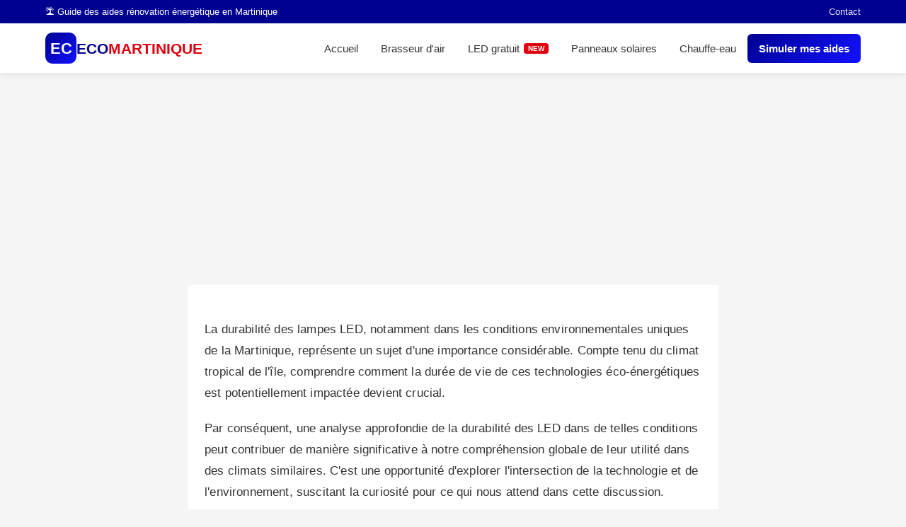

--- FILE ---
content_type: text/html; charset=UTF-8
request_url: https://ecomartinique.com/durabilit-des-led-en-martinique/
body_size: 11322
content:
    <!doctype html>
    <html lang="fr-FR">

    <head>
        <meta charset="UTF-8">
        <meta name="viewport" content="width=device-width, initial-scale=1">
                    <link rel='stylesheet' href='https://ecomartinique.com/wp-content/plugins/oxygen/plugin/themeless/normalize.min.css'>                <title>Durabilit&#233; des LED en Martinique &#8211; Ecomartinique</title>
<meta name='robots' content='max-image-preview:large' />
<link rel="alternate" type="application/rss+xml" title="Ecomartinique &raquo; Durabilit&#233; des LED en Martinique Flux des commentaires" href="https://ecomartinique.com/durabilit-des-led-en-martinique/feed/" />
<link rel="alternate" title="oEmbed (JSON)" type="application/json+oembed" href="https://ecomartinique.com/wp-json/oembed/1.0/embed?url=https%3A%2F%2Fecomartinique.com%2Fdurabilit-des-led-en-martinique%2F" />
<link rel="alternate" title="oEmbed (XML)" type="text/xml+oembed" href="https://ecomartinique.com/wp-json/oembed/1.0/embed?url=https%3A%2F%2Fecomartinique.com%2Fdurabilit-des-led-en-martinique%2F&#038;format=xml" />
<script id="ezoic-wp-plugin-cmp" src="https://cmp.gatekeeperconsent.com/min.js" data-cfasync="false" data-no-optimize="1" data-no-defer="1"></script>
<script id="ezoic-wp-plugin-gatekeeper" src="https://the.gatekeeperconsent.com/cmp.min.js" data-cfasync="false" data-no-optimize="1" data-no-defer="1"></script>
<style id='wp-img-auto-sizes-contain-inline-css' type='text/css'>
img:is([sizes=auto i],[sizes^="auto," i]){contain-intrinsic-size:3000px 1500px}
/*# sourceURL=wp-img-auto-sizes-contain-inline-css */
</style>

<style id='wp-emoji-styles-inline-css' type='text/css'>

	img.wp-smiley, img.emoji {
		display: inline !important;
		border: none !important;
		box-shadow: none !important;
		height: 1em !important;
		width: 1em !important;
		margin: 0 0.07em !important;
		vertical-align: -0.1em !important;
		background: none !important;
		padding: 0 !important;
	}
/*# sourceURL=wp-emoji-styles-inline-css */
</style>
<link rel='stylesheet' id='wp-block-library-css' href='https://ecomartinique.com/wp-includes/css/dist/block-library/style.min.css?ver=6.9' type='text/css' media='all' />
<style id='classic-theme-styles-inline-css' type='text/css'>
/*! This file is auto-generated */
.wp-block-button__link{color:#fff;background-color:#32373c;border-radius:9999px;box-shadow:none;text-decoration:none;padding:calc(.667em + 2px) calc(1.333em + 2px);font-size:1.125em}.wp-block-file__button{background:#32373c;color:#fff;text-decoration:none}
/*# sourceURL=/wp-includes/css/classic-themes.min.css */
</style>
<link rel="https://api.w.org/" href="https://ecomartinique.com/wp-json/" /><link rel="alternate" title="JSON" type="application/json" href="https://ecomartinique.com/wp-json/wp/v2/posts/56" /><link rel="canonical" href="https://ecomartinique.com/durabilit-des-led-en-martinique/" />
<script id="ezoic-wp-plugin-js" async src="//www.ezojs.com/ezoic/sa.min.js" data-no-optimize="1" data-no-defer="1"></script>
<script data-ezoic="1" data-no-optimize="1" data-no-defer="1">window.ezstandalone = window.ezstandalone || {};ezstandalone.cmd = ezstandalone.cmd || [];</script>
<link rel="icon" href="https://ecomartinique.com/wp-content/uploads/2024/02/ecomartinique-favicon-150x150.png" sizes="32x32" />
<link rel="icon" href="https://ecomartinique.com/wp-content/uploads/2024/02/ecomartinique-favicon-300x300.png" sizes="192x192" />
<link rel="apple-touch-icon" href="https://ecomartinique.com/wp-content/uploads/2024/02/ecomartinique-favicon-300x300.png" />
<meta name="msapplication-TileImage" content="https://ecomartinique.com/wp-content/uploads/2024/02/ecomartinique-favicon-300x300.png" />
<!-- [HEADER ASSETS] -->




<link rel="stylesheet" href="https://ecomartinique.com/wp-content/uploads/oxygen/css/post-5238-defaults.css?v=a086dce35dd1705860dff3b8448c5e40" />

<link rel="stylesheet" href="https://ecomartinique.com/wp-content/uploads/oxygen/css/post-5223-defaults.css?v=6d04f95f3c73cbca502d3439d18a9e4e" />

<link rel="stylesheet" href="https://ecomartinique.com/wp-content/uploads/oxygen/css/post-5226-defaults.css?v=6d04f95f3c73cbca502d3439d18a9e4e" />





<link rel="stylesheet" href="https://ecomartinique.com/wp-content/uploads/oxygen/css/oxy-selectors.css?v=d41d8cd98f00b204e9800998ecf8427e" />

<link rel="stylesheet" href="https://ecomartinique.com/wp-content/uploads/oxygen/css/selectors.css?v=d41d8cd98f00b204e9800998ecf8427e" />

<link rel="stylesheet" href="https://ecomartinique.com/wp-content/uploads/oxygen/css/variables.css?v=d41d8cd98f00b204e9800998ecf8427e" />



<link rel="stylesheet" href="https://ecomartinique.com/wp-content/uploads/oxygen/css/post-5238.css?v=bf6533ca67da1a69f6ad43967d3569d3" />

<link rel="stylesheet" href="https://ecomartinique.com/wp-content/uploads/oxygen/css/post-5223.css?v=77a814562fa03a5894788bf780d0e16f" />

<link rel="stylesheet" href="https://ecomartinique.com/wp-content/uploads/oxygen/css/post-5226.css?v=59ae6e93b4b4f5d02f1d7f74f299ed7d" />
<!-- [/EOF HEADER ASSETS] -->    </head>
    
    <body class="wp-singular post-template-default single single-post postid-56 single-format-standard wp-theme-oxygen-zero oxygen">
            <div class="oxy-html-code-5223-101 oxy-html-code">
<script async src="https://pagead2.googlesyndication.com/pagead/js/adsbygoogle.js?client=ca-pub-2030725057247650"
     crossorigin="anonymous"></script>
</div><div class="oxy-html-code-5223-102 oxy-html-code">
<!-- ECOMARTINIQUE HEADER V2 - Nouvelle architecture avec LED -->
<style>
.eco-header * { margin: 0; padding: 0; box-sizing: border-box; }
.eco-header { font-family: -apple-system, BlinkMacSystemFont, 'Segoe UI', Roboto, sans-serif; }

/* Top bar */
.eco-header-top { background: #000091; color: #fff; font-size: 0.8rem; padding: 8px 0; }
.eco-header-top-inner { max-width: 1200px; margin: 0 auto; padding: 0 24px; display: flex; justify-content: space-between; align-items: center; }
.eco-header-top a { color: #fff; text-decoration: none; opacity: 0.9; }
.eco-header-top a:hover { opacity: 1; text-decoration: underline; }

/* Main header */
.eco-header-main { background: #fff; box-shadow: 0 2px 10px rgba(0,0,0,0.08); position: sticky; top: 0; z-index: 1000; }
.eco-header-main-inner { max-width: 1200px; margin: 0 auto; padding: 0 24px; display: flex; justify-content: space-between; align-items: center; height: 70px; }

/* Logo */
.eco-logo { display: flex; align-items: center; gap: 12px; text-decoration: none; }
.eco-logo-icon { width: 44px; height: 44px; background: linear-gradient(135deg, #000091 0%, #1212ff 100%); border-radius: 10px; display: flex; align-items: center; justify-content: center; color: #fff; font-size: 1.4rem; font-weight: 800; }
.eco-logo-text { font-size: 1.3rem; font-weight: 800; color: #000091; }
.eco-logo-text span { color: #e1000f; }

/* Navigation */
.eco-nav { display: flex; align-items: center; gap: 8px; }
.eco-nav a { color: #333; text-decoration: none; font-size: 0.95rem; font-weight: 500; padding: 10px 16px; border-radius: 6px; transition: all 0.2s; white-space: nowrap; }
.eco-nav a:hover { background: #f0f0f0; color: #000091; }
.eco-nav a.active { background: #e3f2fd; color: #000091; }
.eco-nav-cta { background: linear-gradient(135deg, #000091 0%, #1212ff 100%) !important; color: #fff !important; font-weight: 600 !important; }
.eco-nav-cta:hover { opacity: 0.9 !important; background: linear-gradient(135deg, #000091 0%, #1212ff 100%) !important; }

/* Badge nouveau */
.eco-badge-new { background: #e1000f; color: #fff; font-size: 0.65rem; font-weight: 700; padding: 2px 6px; border-radius: 4px; margin-left: 6px; vertical-align: middle; }

/* Mobile menu button */
.eco-menu-toggle { display: none; background: none; border: none; cursor: pointer; padding: 8px; }
.eco-menu-toggle svg { width: 28px; height: 28px; color: #333; }

/* Mobile menu */
.eco-mobile-menu { display: none; background: #fff; border-top: 1px solid #eee; padding: 16px 24px; }
.eco-mobile-menu.active { display: block; }
.eco-mobile-menu a { display: block; color: #333; text-decoration: none; font-size: 1rem; font-weight: 500; padding: 14px 0; border-bottom: 1px solid #f0f0f0; }
.eco-mobile-menu a:last-child { border-bottom: none; }
.eco-mobile-menu a:hover { color: #000091; }
.eco-mobile-menu .eco-nav-cta { display: block; text-align: center; margin-top: 16px; padding: 14px; border-radius: 8px; border-bottom: none; color: #fff; }

/* Responsive */
@media (max-width: 1024px) {
    .eco-nav { display: none; }
    .eco-menu-toggle { display: block; }
    .eco-header-top { display: none; }
}
</style>

<header class="eco-header">
    <!-- Top bar -->
    <div class="eco-header-top">
        <div class="eco-header-top-inner">
            <span>🏝️ Guide des aides rénovation énergétique en Martinique</span>
            <a href="/contact/">Contact</a>
        </div>
    </div>
    
    <!-- Main header -->
    <div class="eco-header-main">
        <div class="eco-header-main-inner">
            <a href="/" class="eco-logo">
                <div class="eco-logo-icon">EC</div>
                <div class="eco-logo-text">ECO<span>MARTINIQUE</span></div>
            </a>
            
            <nav class="eco-nav">
                <a href="/">Accueil</a>
                <a href="/brasseur-air-gratuit-martinique/">Brasseur d'air</a>
                <a href="/led-gratuit-martinique/">LED gratuit<span class="eco-badge-new">NEW</span></a>
                <a href="/panneau-solaire-martinique/">Panneaux solaires</a>
                <a href="/chauffe-eau-solaire-martinique/">Chauffe-eau</a>
                <a href="/simulateur-aides-martinique/" class="eco-nav-cta">Simuler mes aides</a>
            </nav>
            
            <button class="eco-menu-toggle" onclick="document.querySelector('.eco-mobile-menu').classList.toggle('active')">
                <svg fill="none" viewBox="0 0 24 24" stroke="currentColor"><path stroke-linecap="round" stroke-linejoin="round" stroke-width="2" d="M4 6h16M4 12h16M4 18h16"/></svg>
            </button>
        </div>
        
        <!-- Mobile menu -->
        <div class="eco-mobile-menu">
            <a href="/">Accueil</a>
            <a href="/brasseur-air-gratuit-martinique/">Brasseur d'air gratuit</a>
            <a href="/led-gratuit-martinique/">LED gratuit 💡</a>
            <a href="/panneau-solaire-martinique/">Panneaux solaires</a>
            <a href="/chauffe-eau-solaire-martinique/">Chauffe-eau solaire</a>
            <a href="/aides-renovation-martinique/">Toutes les aides</a>
            <a href="/simulateur-aides-martinique/" class="eco-nav-cta">Simuler mes aides</a>
        </div>
    </div>
</header>
</div><main class="bde-themeless-template-content-area-5238-100 bde-themeless-template-content-area">
<p>La durabilit&#233; des lampes LED&#44; notamment dans les conditions environnementales uniques de la Martinique&#44; repr&#233;sente un sujet d&#39;une importance consid&#233;rable. Compte tenu du climat tropical de l&#39;&#238;le&#44; comprendre comment la dur&#233;e de vie de ces technologies &#233;co-&#233;nerg&#233;tiques est potentiellement impact&#233;e devient crucial.</p><!-- Ezoic - wp_under_page_title - under_page_title --><div id="ezoic-pub-ad-placeholder-701" data-inserter-version="2" data-placement-location="under_page_title"></div><script data-ezoic="1" data-no-optimize="1" data-no-defer="1">ezstandalone.cmd.push(function () { ezstandalone.showAds(701); });</script><!-- End Ezoic - wp_under_page_title - under_page_title -->
<p>Par cons&#233;quent&#44; une analyse approfondie de la durabilit&#233; des LED dans de telles conditions peut contribuer de mani&#232;re significative &#224; notre compr&#233;hension globale de leur utilit&#233; dans des climats similaires. C&#39;est une opportunit&#233; d&#39;explorer l&#39;intersection de la technologie et de l&#39;environnement&#44; suscitant la curiosit&#233; pour ce qui nous attend dans cette discussion.</p>
<h2>Compr&#233;hension de la technologie LED</h2>
<div class="zw-youtube" style="position: relative; width: 100%; height: 0; padding-bottom: 56.25%; margin-bottom:20px;"><iframe style="position: absolute; top: 0; left: 0; width: 100%; height: 100%;" src="https://www.youtube.com/embed/8cLdPbpNzmg" title="YouTube video player" frameborder="0" allow="accelerometer; autoplay; clipboard-write; encrypted-media; gyroscope; picture-in-picture; web-share" allowfullscreen></iframe></div>
<p>Pour comprendre la durabilit&#233; des lampes LED en Martinique&#44; il est essentiel de d&#39;abord comprendre la technologie sous-jacente des LED. Ce sont des dispositifs &#224; semi-conducteurs qui produisent de la lumi&#232;re visible lorsqu&#39;un courant &#233;lectrique les traverse.</p><!-- Ezoic - wp_under_first_paragraph - under_first_paragraph --><div id="ezoic-pub-ad-placeholder-709" data-inserter-version="2" data-placement-location="under_first_paragraph"></div><script data-ezoic="1" data-no-optimize="1" data-no-defer="1">ezstandalone.cmd.push(function () { ezstandalone.showAds(709); });</script><!-- End Ezoic - wp_under_first_paragraph - under_first_paragraph -->
<p>Les innovations technologiques ont grandement am&#233;lior&#233; l&#39;efficacit&#233; des LED&#44; am&#233;liorant ainsi leur dur&#233;e de vie. Cette technologie d&#39;&#233;clairage &#224; semi-conducteurs est essentielle pour les soci&#233;t&#233;s soucieuses de l&#39;&#233;nergie en raison de ses performances sup&#233;rieures et de son &#233;conomie &#224; long terme.</p>
<h2>Lumi&#232;res LED dans les climats tropicaux</h2>
<div class="zw-image" style="margin-bottom:20px;"><img fetchpriority="high" decoding="async" width="1006" height="575" src="https://ecomartinique.com/wp-content/uploads/2024/02/clairage_led_en_climat_tropical.jpg" alt="clairage led en climat tropical" style="aspect-ratio: 16/9;"></div>
<p>Examiner la performance des lampes LED dans les climats tropicaux&#44; tels que la Martinique&#44; offre des informations pr&#233;cieuses sur leur durabilit&#233; dans des conditions environnementales difficiles. Malgr&#233; les d&#233;fis d&#39;installation des LED&#44; ces lampes font preuve d&#39;une r&#233;silience remarquable.</p><!-- Ezoic - wp_under_second_paragraph - under_second_paragraph --><div id="ezoic-pub-ad-placeholder-710" data-inserter-version="2" data-placement-location="under_second_paragraph"></div><script data-ezoic="1" data-no-optimize="1" data-no-defer="1">ezstandalone.cmd.push(function () { ezstandalone.showAds(710); });</script><!-- End Ezoic - wp_under_second_paragraph - under_second_paragraph -->
<p>Les avantages des LED tropicales comprennent une haute efficacit&#233; &#233;nerg&#233;tique&#44; de faibles &#233;missions de chaleur et une dur&#233;e de vie plus longue&#44; ce qui en fait une solution d&#39;&#233;clairage fiable et durable&#44; m&#234;me dans des conditions climatiques exigeantes.</p>
<h2>Les conditions environnementales uniques de la Martinique</h2>
<div class="zw-youtube" style="position: relative; width: 100%; height: 0; padding-bottom: 56.25%; margin-bottom:20px;"><iframe style="position: absolute; top: 0; left: 0; width: 100%; height: 100%;" src="https://www.youtube.com/embed/VKr4PecjkEw" title="YouTube video player" frameborder="0" allow="accelerometer; autoplay; clipboard-write; encrypted-media; gyroscope; picture-in-picture; web-share" allowfullscreen></iframe></div>
<p>&#201;tant donn&#233; son climat tropical&#44; la Martinique pr&#233;sente des conditions environnementales uniques qui impactent les performances et la durabilit&#233; des lumi&#232;res LED. Avec sa riche biodiversit&#233; insulaire&#44; l&#39;adaptation au climat est significative pour la technologie LED.</p><!-- Ezoic - wp_mid_content - mid_content --><div id="ezoic-pub-ad-placeholder-711" data-inserter-version="2" data-placement-location="mid_content"></div><script data-ezoic="1" data-no-optimize="1" data-no-defer="1">ezstandalone.cmd.push(function () { ezstandalone.showAds(711); });</script><!-- End Ezoic - wp_mid_content - mid_content -->
<table>
<thead>
<tr>
<th style="text-align: center"></th>
<th style="text-align: center"></th>
<th style="text-align: center"></th>
</tr>
</thead>
<tbody>
<tr>
<td style="text-align: center">&#8211;</td>
<td style="text-align: center">&#8211;</td>
<td style="text-align: center">&#8211;</td>
</tr>
<tr>
<td style="text-align: center"><strong>Adaptation au climat</strong></td>
<td style="text-align: center">Haute chaleur</td>
<td style="text-align: center">Haute humidit&#233;</td>
</tr>
<tr>
<td style="text-align: center"><strong>Biodiversit&#233; insulaire</strong></td>
<td style="text-align: center">Flore riche</td>
<td style="text-align: center">Faune unique</td>
</tr>
<tr>
<td style="text-align: center"><strong>Performance des LED</strong></td>
<td style="text-align: center">Impact de la chaleur</td>
<td style="text-align: center">Impact de l&#39;humidit&#233;</td>
</tr>
</tbody>
</table>
<p>Ces facteurs fa&#231;onnent l&#39;approche critique envers la durabilit&#233; des LED dans l&#39;environnement distinctif de la Martinique.</p>
<h2>L&#39;impact sur la dur&#233;e de vie des LED</h2>
<div class="zw-image" style="margin-bottom:20px;"><img decoding="async" width="1006" height="575" src="https://ecomartinique.com/wp-content/uploads/2024/02/dur_e_de_vie_led.jpg" alt="dur e de vie led" style="aspect-ratio: 16/9;"></div>
<p>Influenc&#233;e par les conditions environnementales uniques de la Martinique&#44; la dur&#233;e de vie des lampes LED peut diminuer significativement en raison de facteurs tels que la chaleur et l&#39;humidit&#233; &#233;lev&#233;es.</p>
<p>Le recyclage des LED est imp&#233;ratif pour pr&#233;server un environnement durable.</p><!-- Ezoic - wp_long_content - long_content --><div id="ezoic-pub-ad-placeholder-712" data-inserter-version="2" data-placement-location="long_content"></div><script data-ezoic="1" data-no-optimize="1" data-no-defer="1">ezstandalone.cmd.push(function () { ezstandalone.showAds(712); });</script><!-- End Ezoic - wp_long_content - long_content -->
<p>L&#39;efficacit&#233; &#233;nerg&#233;tique diminue avec une dur&#233;e de vie r&#233;duite.</p>
<p>Un entretien r&#233;gulier et une protection peuvent contribuer &#224; prolonger la durabilit&#233; des LED.</p>
<p>Des avanc&#233;es technologiques sont en cours pour am&#233;liorer la dur&#233;e de vie des LED dans des climats difficiles.</p>
<h2>LEDs et les mod&#232;les m&#233;t&#233;orologiques de la Martinique</h2>
<div class="zw-image" style="margin-bottom:20px;"><img decoding="async" width="1006" height="575" src="https://ecomartinique.com/wp-content/uploads/2024/02/clairage_led_en_martinique-2.jpg" alt="clairage led en martinique" style="aspect-ratio: 16/9;"></div>
<p>Malgr&#233; la nature &#233;conome en &#233;nergie des LED&#44; le climat tropical de la Martinique&#44; caract&#233;ris&#233; par une chaleur intense et une forte humidit&#233;&#44; pr&#233;sente un d&#233;fi important pour leur durabilit&#233; et leurs performances.</p><!-- Ezoic - wp_longer_content - longer_content --><div id="ezoic-pub-ad-placeholder-713" data-inserter-version="2" data-placement-location="longer_content"></div><script data-ezoic="1" data-no-optimize="1" data-no-defer="1">ezstandalone.cmd.push(function () { ezstandalone.showAds(713); });</script><!-- End Ezoic - wp_longer_content - longer_content -->
<p>La r&#233;sistance aux intemp&#233;ries des LED est test&#233;e par les niveaux d&#39;ensoleillement de la Martinique&#44; qui peuvent entra&#238;ner une surchauffe et affecter l&#39;indice de rendu des couleurs de la lumi&#232;re.</p>
<p>Cela n&#233;cessite l&#39;utilisation de LED con&#231;ues pour les environnements &#224; haute temp&#233;rature pour garantir long&#233;vit&#233; et performances optimales.</p>
<h2>LED &#58; Un choix populaire en Martinique</h2>
<div class="zw-image" style="margin-bottom:20px;"><img loading="lazy" decoding="async" width="1006" height="575" src="https://ecomartinique.com/wp-content/uploads/2024/02/clairage_pr_f_r_en_martinique.jpg" alt="clairage pr f r en martinique" style="aspect-ratio: 16/9;"></div>
<p>M&#234;me avec les d&#233;fis pos&#233;s par le climat tropical&#44; les lumi&#232;res LED sont devenues de plus en plus pr&#233;sentes en Martinique en raison de leur efficacit&#233; &#233;nerg&#233;tique et de leur adaptabilit&#233;.</p><!-- Ezoic - wp_longest_content - longest_content --><div id="ezoic-pub-ad-placeholder-714" data-inserter-version="2" data-placement-location="longest_content"></div><script data-ezoic="1" data-no-optimize="1" data-no-defer="1">ezstandalone.cmd.push(function () { ezstandalone.showAds(714); });</script><!-- End Ezoic - wp_longest_content - longest_content -->
<ul>
<li>L&#39;esth&#233;tique des LED se marie parfaitement avec l&#39;architecture moderne.</li>
<li>L&#39;utilisation efficace de l&#39;&#233;nergie r&#233;duit les co&#251;ts d&#39;&#233;lectricit&#233;.</li>
<li>Les LED r&#233;sistent &#224; l&#39;humidit&#233; &#233;lev&#233;e de la Martinique.</li>
<li>La large gamme de couleurs des LED rehausse les festivit&#233;s culturelles.</li>
</ul>
<p>Cette combinaison de facteurs favorise un sentiment d&#39;appartenance parmi les habitants de la Martinique&#44; qui appr&#233;cient la sup&#233;riorit&#233; technique et l&#39;attrait esth&#233;tique des LED.</p>
<h2>Questions fr&#233;quemment pos&#233;es</h2>
<h3>Quelles marques sp&#233;cifiques de LED sont le plus fr&#233;quemment utilis&#233;es en Martinique &#63;</h3>
<p>Sur le march&#233; des LED en Martinique&#44; des marques telles que Philips&#44; Osram et Toshiba sont fr&#233;quemment utilis&#233;es en raison de leurs avanc&#233;es technologiques en mati&#232;re de LED&#44; offrant des solutions d&#39;&#233;clairage efficaces et durables &#224; la communaut&#233; soucieuse de l&#39;environnement.</p><!-- Ezoic - wp_incontent_5 - incontent_5 --><div id="ezoic-pub-ad-placeholder-715" data-inserter-version="2" data-placement-location="incontent_5"></div><script data-ezoic="1" data-no-optimize="1" data-no-defer="1">ezstandalone.cmd.push(function () { ezstandalone.showAds(715); });</script><!-- End Ezoic - wp_incontent_5 - incontent_5 -->
<h3>Comment l&#39;utilisation de l&#39;&#233;clairage LED a-t-elle contribu&#233; aux efforts de conservation de l&#39;&#233;nergie en Martinique &#63;</h3>
<p>L&#39;&#233;clairage LED en Martinique a grandement aid&#233; les efforts de conservation de l&#39;&#233;nergie en r&#233;duisant la consommation d&#39;&#233;lectricit&#233;. Les r&#233;glementations et la sensibilisation aux impacts de la sant&#233; des LED garantissent une utilisation s&#251;re et efficace&#44; favorisant un sentiment de communaut&#233; autour des pratiques durables.</p>
<h3>Les lampes LED peuvent-elles &#234;tre recycl&#233;es en Martinique et si oui&#44; o&#249; peuvent-elles &#234;tre recycl&#233;es &#63;</h3>
<p>Oui&#44; les ampoules LED peuvent &#234;tre recycl&#233;es en Martinique. Les avantages du recyclage incluent la conservation des ressources et la r&#233;duction des d&#233;chets en d&#233;charge. Les installations locales de traitement des d&#233;chets proposent g&#233;n&#233;ralement des m&#233;thodes de recyclage des LED&#44; contribuant ainsi &#224; la durabilit&#233; environnementale.</p>
<h3>Y a-t-il des incitations gouvernementales ou des subventions en Martinique pour passer &#224; l&#39;&#233;clairage LED &#63;</h3>
<p>En Martinique&#44; les informations concernant les incitations gouvernementales ou les subventions pour l&#39;&#233;clairage LED ne sont pas facilement disponibles. Pour les options de financement pour les LED et des conseils d&#39;entretien&#44; il est conseill&#233; de consulter les agences d&#39;&#233;nergie locales ou les professionnels de l&#39;&#233;clairage.</p><!-- Ezoic - wp_incontent_6 - incontent_6 --><div id="ezoic-pub-ad-placeholder-716" data-inserter-version="2" data-placement-location="incontent_6"></div><script data-ezoic="1" data-no-optimize="1" data-no-defer="1">ezstandalone.cmd.push(function () { ezstandalone.showAds(716); });</script><!-- End Ezoic - wp_incontent_6 - incontent_6 -->
<h3>Quels sont les co&#251;ts associ&#233;s &#224; l&#39;installation de lumi&#232;res LED en Martinique par rapport aux m&#233;thodes d&#39;&#233;clairage traditionnelles &#63;</h3>
<p>Bien que les d&#233;fis li&#233;s &#224; l&#39;installation des LED puissent initialement augmenter les co&#251;ts&#44; &#224; long terme&#44; l&#39;&#233;clairage LED se r&#233;v&#232;le plus rentable que les m&#233;thodes traditionnelles. Malgr&#233; les avantages imm&#233;diats de l&#39;&#233;clairage traditionnel&#44; ses d&#233;penses &#224; long terme d&#233;passent celles des alternatives LED plus durables.</p>

</main><div class="oxy-html-code-5226-100 oxy-html-code">
<!-- ECOMARTINIQUE FOOTER V3 - Sans CTA (évite doublon avec body pages) -->
<style>
.eco-footer * { margin: 0; padding: 0; box-sizing: border-box; }
.eco-footer { font-family: -apple-system, BlinkMacSystemFont, 'Segoe UI', Roboto, sans-serif; background: #161616; color: #fff; margin-top: 0 !important; padding-top: 0 !important; }

/* Main footer */
.eco-footer-main { max-width: 1200px; margin: 0 auto; padding: 60px 24px 40px; }
.eco-footer-grid { display: grid; grid-template-columns: 1.5fr 1fr 1fr 1fr; gap: 48px; }

/* Logo column */
.eco-footer-brand p { color: #999; font-size: 0.9rem; line-height: 1.6; margin-top: 16px; }
.eco-footer-logo { display: flex; align-items: center; gap: 12px; margin-bottom: 8px; }
.eco-footer-logo-icon { width: 40px; height: 40px; background: linear-gradient(135deg, #000091 0%, #1212ff 100%); border-radius: 8px; display: flex; align-items: center; justify-content: center; color: #fff; font-weight: 800; font-size: 0.85rem; }
.eco-footer-logo-text { font-size: 1.2rem; font-weight: 800; color: #fff; }
.eco-footer-logo-text span { color: #e1000f; }

/* Columns */
.eco-footer-col h3 { font-size: 0.85rem; font-weight: 700; color: #fff; text-transform: uppercase; letter-spacing: 0.5px; margin-bottom: 20px; }
.eco-footer-col ul { list-style: none; }
.eco-footer-col li { margin-bottom: 12px; }
.eco-footer-col a { color: #999; text-decoration: none; font-size: 0.95rem; transition: color 0.2s; }
.eco-footer-col a:hover { color: #fff; }
.eco-footer-col .highlight { color: #ffc107; font-weight: 500; }
.eco-footer-col .new { color: #4caf50; }

/* Bottom bar */
.eco-footer-bottom { border-top: 1px solid #333; padding: 24px; }
.eco-footer-bottom-inner { max-width: 1200px; margin: 0 auto; display: flex; justify-content: space-between; align-items: center; flex-wrap: wrap; gap: 16px; }
.eco-footer-copy { color: #666; font-size: 0.85rem; }
.eco-footer-copy a { color: #999; text-decoration: none; }
.eco-footer-copy a:hover { color: #fff; }
.eco-footer-legal { display: flex; gap: 24px; }
.eco-footer-legal a { color: #666; text-decoration: none; font-size: 0.85rem; }
.eco-footer-legal a:hover { color: #fff; }

/* Responsive */
@media (max-width: 900px) {
    .eco-footer-grid { grid-template-columns: 1fr 1fr; gap: 40px; }
    .eco-footer-brand { grid-column: 1 / -1; }
}
@media (max-width: 600px) {
    .eco-footer-grid { grid-template-columns: 1fr; gap: 32px; }
    .eco-footer-bottom-inner { flex-direction: column; text-align: center; }
    .eco-footer-legal { flex-wrap: wrap; justify-content: center; }
}
</style>

<footer class="eco-footer">
    <!-- Main footer - PAS DE CTA ICI -->
    <div class="eco-footer-main">
        <div class="eco-footer-grid">
            <!-- Brand -->
            <div class="eco-footer-brand">
                <div class="eco-footer-logo">
                    <div class="eco-footer-logo-icon">EC</div>
                    <div class="eco-footer-logo-text">ECO<span>MARTINIQUE</span></div>
                </div>
                <p>Guide indépendant des aides à la rénovation énergétique en Martinique. Informations sur MaPrimeRénov', Prime EDF, aide CTM et autres dispositifs.</p>
            </div>
            
            <!-- Guides travaux -->
            <div class="eco-footer-col">
                <h3>Guides travaux</h3>
                <ul>
                    <li><a href="/brasseur-air-gratuit-martinique/">Brasseur d'air gratuit</a></li>
                    <li><a href="/led-gratuit-martinique/" class="highlight">💡 LED gratuit</a></li>
                    <li><a href="/panneau-solaire-martinique/">Panneaux solaires</a></li>
                    <li><a href="/chauffe-eau-solaire-martinique/">Chauffe-eau solaire</a></li>
                    <li><a href="/isolation-toiture-martinique/">Isolation toiture</a></li>
                    <li><a href="/renovation-maison-martinique/" class="new">Rénovation maison</a></li>
                </ul>
            </div>
            
            <!-- Aides & primes -->
            <div class="eco-footer-col">
                <h3>Aides & primes</h3>
                <ul>
                    <li><a href="/aides-renovation-martinique/">Toutes les aides</a></li>
                    <li><a href="/maprimerenov-martinique/">MaPrimeRénov'</a></li>
                    <li><a href="/prime-edf-agir-plus-martinique/">Prime EDF Agir Plus</a></li>
                    <li><a href="/aide-ctm-martinique/">Aide CTM</a></li>
                    <li><a href="/simulateur-aides-martinique/">Simulateur d'aides</a></li>
                </ul>
            </div>
            
            <!-- Informations -->
            <div class="eco-footer-col">
                <h3>Informations</h3>
                <ul>
                    <li><a href="/a-propos/">À propos</a></li>
                    <li><a href="/contact/">Contact</a></li>
                    <li><a href="/faq/">FAQ</a></li>
                    <li><a href="/plan-du-site/">Plan du site</a></li>
                </ul>
            </div>
        </div>
    </div>
    
    <!-- Bottom bar -->
    <div class="eco-footer-bottom">
        <div class="eco-footer-bottom-inner">
            <div class="eco-footer-copy">
                © 2025 ECOMARTINIQUE - Site édité par <a href="/mentions-legales/">97TECH</a>
            </div>
            <div class="eco-footer-legal">
                <a href="/mentions-legales/">Mentions légales</a>
                <a href="/politique-confidentialite/">Confidentialité</a>
                <a href="/cookies/">Cookies</a>
            </div>
        </div>
    </div>
</footer>
</div>        <script type="speculationrules">
{"prefetch":[{"source":"document","where":{"and":[{"href_matches":"/*"},{"not":{"href_matches":["/wp-*.php","/wp-admin/*","/wp-content/uploads/*","/wp-content/*","/wp-content/plugins/*","/wp-content/plugins/oxygen/plugin/themeless/themes/oxygen-zero/*","/*\\?(.+)"]}},{"not":{"selector_matches":"a[rel~=\"nofollow\"]"}},{"not":{"selector_matches":".no-prefetch, .no-prefetch a"}}]},"eagerness":"conservative"}]}
</script>
<!-- Ezoic - wp_native_bottom - native_bottom --><div id="ezoic-pub-ad-placeholder-104" data-inserter-version="-1" data-placement-location="native_bottom"></div><script data-ezoic="1" data-no-optimize="1" data-no-defer="1">ezstandalone.cmd.push(function () { ezstandalone.showAds(104); });</script><!-- End Ezoic - wp_native_bottom - native_bottom --><style id='global-styles-inline-css' type='text/css'>
:root{--wp--preset--aspect-ratio--square: 1;--wp--preset--aspect-ratio--4-3: 4/3;--wp--preset--aspect-ratio--3-4: 3/4;--wp--preset--aspect-ratio--3-2: 3/2;--wp--preset--aspect-ratio--2-3: 2/3;--wp--preset--aspect-ratio--16-9: 16/9;--wp--preset--aspect-ratio--9-16: 9/16;--wp--preset--color--black: #000000;--wp--preset--color--cyan-bluish-gray: #abb8c3;--wp--preset--color--white: #ffffff;--wp--preset--color--pale-pink: #f78da7;--wp--preset--color--vivid-red: #cf2e2e;--wp--preset--color--luminous-vivid-orange: #ff6900;--wp--preset--color--luminous-vivid-amber: #fcb900;--wp--preset--color--light-green-cyan: #7bdcb5;--wp--preset--color--vivid-green-cyan: #00d084;--wp--preset--color--pale-cyan-blue: #8ed1fc;--wp--preset--color--vivid-cyan-blue: #0693e3;--wp--preset--color--vivid-purple: #9b51e0;--wp--preset--gradient--vivid-cyan-blue-to-vivid-purple: linear-gradient(135deg,rgb(6,147,227) 0%,rgb(155,81,224) 100%);--wp--preset--gradient--light-green-cyan-to-vivid-green-cyan: linear-gradient(135deg,rgb(122,220,180) 0%,rgb(0,208,130) 100%);--wp--preset--gradient--luminous-vivid-amber-to-luminous-vivid-orange: linear-gradient(135deg,rgb(252,185,0) 0%,rgb(255,105,0) 100%);--wp--preset--gradient--luminous-vivid-orange-to-vivid-red: linear-gradient(135deg,rgb(255,105,0) 0%,rgb(207,46,46) 100%);--wp--preset--gradient--very-light-gray-to-cyan-bluish-gray: linear-gradient(135deg,rgb(238,238,238) 0%,rgb(169,184,195) 100%);--wp--preset--gradient--cool-to-warm-spectrum: linear-gradient(135deg,rgb(74,234,220) 0%,rgb(151,120,209) 20%,rgb(207,42,186) 40%,rgb(238,44,130) 60%,rgb(251,105,98) 80%,rgb(254,248,76) 100%);--wp--preset--gradient--blush-light-purple: linear-gradient(135deg,rgb(255,206,236) 0%,rgb(152,150,240) 100%);--wp--preset--gradient--blush-bordeaux: linear-gradient(135deg,rgb(254,205,165) 0%,rgb(254,45,45) 50%,rgb(107,0,62) 100%);--wp--preset--gradient--luminous-dusk: linear-gradient(135deg,rgb(255,203,112) 0%,rgb(199,81,192) 50%,rgb(65,88,208) 100%);--wp--preset--gradient--pale-ocean: linear-gradient(135deg,rgb(255,245,203) 0%,rgb(182,227,212) 50%,rgb(51,167,181) 100%);--wp--preset--gradient--electric-grass: linear-gradient(135deg,rgb(202,248,128) 0%,rgb(113,206,126) 100%);--wp--preset--gradient--midnight: linear-gradient(135deg,rgb(2,3,129) 0%,rgb(40,116,252) 100%);--wp--preset--font-size--small: 13px;--wp--preset--font-size--medium: 20px;--wp--preset--font-size--large: 36px;--wp--preset--font-size--x-large: 42px;--wp--preset--spacing--20: 0.44rem;--wp--preset--spacing--30: 0.67rem;--wp--preset--spacing--40: 1rem;--wp--preset--spacing--50: 1.5rem;--wp--preset--spacing--60: 2.25rem;--wp--preset--spacing--70: 3.38rem;--wp--preset--spacing--80: 5.06rem;--wp--preset--shadow--natural: 6px 6px 9px rgba(0, 0, 0, 0.2);--wp--preset--shadow--deep: 12px 12px 50px rgba(0, 0, 0, 0.4);--wp--preset--shadow--sharp: 6px 6px 0px rgba(0, 0, 0, 0.2);--wp--preset--shadow--outlined: 6px 6px 0px -3px rgb(255, 255, 255), 6px 6px rgb(0, 0, 0);--wp--preset--shadow--crisp: 6px 6px 0px rgb(0, 0, 0);}:where(.is-layout-flex){gap: 0.5em;}:where(.is-layout-grid){gap: 0.5em;}body .is-layout-flex{display: flex;}.is-layout-flex{flex-wrap: wrap;align-items: center;}.is-layout-flex > :is(*, div){margin: 0;}body .is-layout-grid{display: grid;}.is-layout-grid > :is(*, div){margin: 0;}:where(.wp-block-columns.is-layout-flex){gap: 2em;}:where(.wp-block-columns.is-layout-grid){gap: 2em;}:where(.wp-block-post-template.is-layout-flex){gap: 1.25em;}:where(.wp-block-post-template.is-layout-grid){gap: 1.25em;}.has-black-color{color: var(--wp--preset--color--black) !important;}.has-cyan-bluish-gray-color{color: var(--wp--preset--color--cyan-bluish-gray) !important;}.has-white-color{color: var(--wp--preset--color--white) !important;}.has-pale-pink-color{color: var(--wp--preset--color--pale-pink) !important;}.has-vivid-red-color{color: var(--wp--preset--color--vivid-red) !important;}.has-luminous-vivid-orange-color{color: var(--wp--preset--color--luminous-vivid-orange) !important;}.has-luminous-vivid-amber-color{color: var(--wp--preset--color--luminous-vivid-amber) !important;}.has-light-green-cyan-color{color: var(--wp--preset--color--light-green-cyan) !important;}.has-vivid-green-cyan-color{color: var(--wp--preset--color--vivid-green-cyan) !important;}.has-pale-cyan-blue-color{color: var(--wp--preset--color--pale-cyan-blue) !important;}.has-vivid-cyan-blue-color{color: var(--wp--preset--color--vivid-cyan-blue) !important;}.has-vivid-purple-color{color: var(--wp--preset--color--vivid-purple) !important;}.has-black-background-color{background-color: var(--wp--preset--color--black) !important;}.has-cyan-bluish-gray-background-color{background-color: var(--wp--preset--color--cyan-bluish-gray) !important;}.has-white-background-color{background-color: var(--wp--preset--color--white) !important;}.has-pale-pink-background-color{background-color: var(--wp--preset--color--pale-pink) !important;}.has-vivid-red-background-color{background-color: var(--wp--preset--color--vivid-red) !important;}.has-luminous-vivid-orange-background-color{background-color: var(--wp--preset--color--luminous-vivid-orange) !important;}.has-luminous-vivid-amber-background-color{background-color: var(--wp--preset--color--luminous-vivid-amber) !important;}.has-light-green-cyan-background-color{background-color: var(--wp--preset--color--light-green-cyan) !important;}.has-vivid-green-cyan-background-color{background-color: var(--wp--preset--color--vivid-green-cyan) !important;}.has-pale-cyan-blue-background-color{background-color: var(--wp--preset--color--pale-cyan-blue) !important;}.has-vivid-cyan-blue-background-color{background-color: var(--wp--preset--color--vivid-cyan-blue) !important;}.has-vivid-purple-background-color{background-color: var(--wp--preset--color--vivid-purple) !important;}.has-black-border-color{border-color: var(--wp--preset--color--black) !important;}.has-cyan-bluish-gray-border-color{border-color: var(--wp--preset--color--cyan-bluish-gray) !important;}.has-white-border-color{border-color: var(--wp--preset--color--white) !important;}.has-pale-pink-border-color{border-color: var(--wp--preset--color--pale-pink) !important;}.has-vivid-red-border-color{border-color: var(--wp--preset--color--vivid-red) !important;}.has-luminous-vivid-orange-border-color{border-color: var(--wp--preset--color--luminous-vivid-orange) !important;}.has-luminous-vivid-amber-border-color{border-color: var(--wp--preset--color--luminous-vivid-amber) !important;}.has-light-green-cyan-border-color{border-color: var(--wp--preset--color--light-green-cyan) !important;}.has-vivid-green-cyan-border-color{border-color: var(--wp--preset--color--vivid-green-cyan) !important;}.has-pale-cyan-blue-border-color{border-color: var(--wp--preset--color--pale-cyan-blue) !important;}.has-vivid-cyan-blue-border-color{border-color: var(--wp--preset--color--vivid-cyan-blue) !important;}.has-vivid-purple-border-color{border-color: var(--wp--preset--color--vivid-purple) !important;}.has-vivid-cyan-blue-to-vivid-purple-gradient-background{background: var(--wp--preset--gradient--vivid-cyan-blue-to-vivid-purple) !important;}.has-light-green-cyan-to-vivid-green-cyan-gradient-background{background: var(--wp--preset--gradient--light-green-cyan-to-vivid-green-cyan) !important;}.has-luminous-vivid-amber-to-luminous-vivid-orange-gradient-background{background: var(--wp--preset--gradient--luminous-vivid-amber-to-luminous-vivid-orange) !important;}.has-luminous-vivid-orange-to-vivid-red-gradient-background{background: var(--wp--preset--gradient--luminous-vivid-orange-to-vivid-red) !important;}.has-very-light-gray-to-cyan-bluish-gray-gradient-background{background: var(--wp--preset--gradient--very-light-gray-to-cyan-bluish-gray) !important;}.has-cool-to-warm-spectrum-gradient-background{background: var(--wp--preset--gradient--cool-to-warm-spectrum) !important;}.has-blush-light-purple-gradient-background{background: var(--wp--preset--gradient--blush-light-purple) !important;}.has-blush-bordeaux-gradient-background{background: var(--wp--preset--gradient--blush-bordeaux) !important;}.has-luminous-dusk-gradient-background{background: var(--wp--preset--gradient--luminous-dusk) !important;}.has-pale-ocean-gradient-background{background: var(--wp--preset--gradient--pale-ocean) !important;}.has-electric-grass-gradient-background{background: var(--wp--preset--gradient--electric-grass) !important;}.has-midnight-gradient-background{background: var(--wp--preset--gradient--midnight) !important;}.has-small-font-size{font-size: var(--wp--preset--font-size--small) !important;}.has-medium-font-size{font-size: var(--wp--preset--font-size--medium) !important;}.has-large-font-size{font-size: var(--wp--preset--font-size--large) !important;}.has-x-large-font-size{font-size: var(--wp--preset--font-size--x-large) !important;}
/*# sourceURL=global-styles-inline-css */
</style>
<script id="wp-emoji-settings" type="application/json">
{"baseUrl":"https://s.w.org/images/core/emoji/17.0.2/72x72/","ext":".png","svgUrl":"https://s.w.org/images/core/emoji/17.0.2/svg/","svgExt":".svg","source":{"concatemoji":"https://ecomartinique.com/wp-includes/js/wp-emoji-release.min.js?ver=6.9"}}
</script>
<script type="module">
/* <![CDATA[ */
/*! This file is auto-generated */
const a=JSON.parse(document.getElementById("wp-emoji-settings").textContent),o=(window._wpemojiSettings=a,"wpEmojiSettingsSupports"),s=["flag","emoji"];function i(e){try{var t={supportTests:e,timestamp:(new Date).valueOf()};sessionStorage.setItem(o,JSON.stringify(t))}catch(e){}}function c(e,t,n){e.clearRect(0,0,e.canvas.width,e.canvas.height),e.fillText(t,0,0);t=new Uint32Array(e.getImageData(0,0,e.canvas.width,e.canvas.height).data);e.clearRect(0,0,e.canvas.width,e.canvas.height),e.fillText(n,0,0);const a=new Uint32Array(e.getImageData(0,0,e.canvas.width,e.canvas.height).data);return t.every((e,t)=>e===a[t])}function p(e,t){e.clearRect(0,0,e.canvas.width,e.canvas.height),e.fillText(t,0,0);var n=e.getImageData(16,16,1,1);for(let e=0;e<n.data.length;e++)if(0!==n.data[e])return!1;return!0}function u(e,t,n,a){switch(t){case"flag":return n(e,"\ud83c\udff3\ufe0f\u200d\u26a7\ufe0f","\ud83c\udff3\ufe0f\u200b\u26a7\ufe0f")?!1:!n(e,"\ud83c\udde8\ud83c\uddf6","\ud83c\udde8\u200b\ud83c\uddf6")&&!n(e,"\ud83c\udff4\udb40\udc67\udb40\udc62\udb40\udc65\udb40\udc6e\udb40\udc67\udb40\udc7f","\ud83c\udff4\u200b\udb40\udc67\u200b\udb40\udc62\u200b\udb40\udc65\u200b\udb40\udc6e\u200b\udb40\udc67\u200b\udb40\udc7f");case"emoji":return!a(e,"\ud83e\u1fac8")}return!1}function f(e,t,n,a){let r;const o=(r="undefined"!=typeof WorkerGlobalScope&&self instanceof WorkerGlobalScope?new OffscreenCanvas(300,150):document.createElement("canvas")).getContext("2d",{willReadFrequently:!0}),s=(o.textBaseline="top",o.font="600 32px Arial",{});return e.forEach(e=>{s[e]=t(o,e,n,a)}),s}function r(e){var t=document.createElement("script");t.src=e,t.defer=!0,document.head.appendChild(t)}a.supports={everything:!0,everythingExceptFlag:!0},new Promise(t=>{let n=function(){try{var e=JSON.parse(sessionStorage.getItem(o));if("object"==typeof e&&"number"==typeof e.timestamp&&(new Date).valueOf()<e.timestamp+604800&&"object"==typeof e.supportTests)return e.supportTests}catch(e){}return null}();if(!n){if("undefined"!=typeof Worker&&"undefined"!=typeof OffscreenCanvas&&"undefined"!=typeof URL&&URL.createObjectURL&&"undefined"!=typeof Blob)try{var e="postMessage("+f.toString()+"("+[JSON.stringify(s),u.toString(),c.toString(),p.toString()].join(",")+"));",a=new Blob([e],{type:"text/javascript"});const r=new Worker(URL.createObjectURL(a),{name:"wpTestEmojiSupports"});return void(r.onmessage=e=>{i(n=e.data),r.terminate(),t(n)})}catch(e){}i(n=f(s,u,c,p))}t(n)}).then(e=>{for(const n in e)a.supports[n]=e[n],a.supports.everything=a.supports.everything&&a.supports[n],"flag"!==n&&(a.supports.everythingExceptFlag=a.supports.everythingExceptFlag&&a.supports[n]);var t;a.supports.everythingExceptFlag=a.supports.everythingExceptFlag&&!a.supports.flag,a.supports.everything||((t=a.source||{}).concatemoji?r(t.concatemoji):t.wpemoji&&t.twemoji&&(r(t.twemoji),r(t.wpemoji)))});
//# sourceURL=https://ecomartinique.com/wp-includes/js/wp-emoji-loader.min.js
/* ]]> */
</script>
<script src='https://ecomartinique.com/wp-content/plugins/oxygen/plugin/global-scripts/oxygen-utils.js?bd_ver=6.0.0-beta.3' defer></script>
<script>document.addEventListener('DOMContentLoaded', function(){         if (!window.BreakdanceFrontend) {
            window.BreakdanceFrontend = {}
        }

        window.BreakdanceFrontend.data = {"homeUrl":"https:\/\/ecomartinique.com","ajaxUrl":"https:\/\/ecomartinique.com\/wp-admin\/admin-ajax.php","elementsPluginUrl":"https:\/\/ecomartinique.com\/wp-content\/plugins\/oxygen\/subplugins\/breakdance-elements\/","BASE_BREAKPOINT_ID":"breakpoint_base","breakpoints":[{"id":"breakpoint_base","label":"Desktop","defaultPreviewWidth":"100%"},{"id":"breakpoint_tablet_landscape","label":"Tablet Landscape","defaultPreviewWidth":1024,"maxWidth":1119},{"id":"breakpoint_tablet_portrait","label":"Tablet Portrait","defaultPreviewWidth":768,"maxWidth":1023},{"id":"breakpoint_phone_landscape","label":"Phone Landscape","defaultPreviewWidth":480,"maxWidth":767},{"id":"breakpoint_phone_portrait","label":"Phone Portrait","defaultPreviewWidth":400,"maxWidth":479}],"subscriptionMode":"pro"}

        if (!window.OxygenFrontend) {
            window.OxygenFrontend = {}
        }

        window.OxygenFrontend.data = {"homeUrl":"https:\/\/ecomartinique.com","ajaxUrl":"https:\/\/ecomartinique.com\/wp-admin\/admin-ajax.php","elementsPluginUrl":"https:\/\/ecomartinique.com\/wp-content\/plugins\/oxygen\/subplugins\/breakdance-elements\/","BASE_BREAKPOINT_ID":"breakpoint_base","breakpoints":[{"id":"breakpoint_base","label":"Desktop","defaultPreviewWidth":"100%"},{"id":"breakpoint_tablet_landscape","label":"Tablet Landscape","defaultPreviewWidth":1024,"maxWidth":1119},{"id":"breakpoint_tablet_portrait","label":"Tablet Portrait","defaultPreviewWidth":768,"maxWidth":1023},{"id":"breakpoint_phone_landscape","label":"Phone Landscape","defaultPreviewWidth":480,"maxWidth":767},{"id":"breakpoint_phone_portrait","label":"Phone Portrait","defaultPreviewWidth":400,"maxWidth":479}],"subscriptionMode":"pro"} }) </script>
    </body>

    </html>


<!-- Page cached by LiteSpeed Cache 7.7 on 2026-01-16 19:56:16 -->

--- FILE ---
content_type: text/html; charset=utf-8
request_url: https://www.google.com/recaptcha/api2/aframe
body_size: 267
content:
<!DOCTYPE HTML><html><head><meta http-equiv="content-type" content="text/html; charset=UTF-8"></head><body><script nonce="6rfhz3aM3whGW1rvq9C-hQ">/** Anti-fraud and anti-abuse applications only. See google.com/recaptcha */ try{var clients={'sodar':'https://pagead2.googlesyndication.com/pagead/sodar?'};window.addEventListener("message",function(a){try{if(a.source===window.parent){var b=JSON.parse(a.data);var c=clients[b['id']];if(c){var d=document.createElement('img');d.src=c+b['params']+'&rc='+(localStorage.getItem("rc::a")?sessionStorage.getItem("rc::b"):"");window.document.body.appendChild(d);sessionStorage.setItem("rc::e",parseInt(sessionStorage.getItem("rc::e")||0)+1);localStorage.setItem("rc::h",'1768831625959');}}}catch(b){}});window.parent.postMessage("_grecaptcha_ready", "*");}catch(b){}</script></body></html>

--- FILE ---
content_type: text/css
request_url: https://ecomartinique.com/wp-content/uploads/oxygen/css/post-5238-defaults.css?v=a086dce35dd1705860dff3b8448c5e40
body_size: -36
content:
.bde-themeless-template-content-area{display:block;width:100%;max-width:100%}

--- FILE ---
content_type: text/css
request_url: https://ecomartinique.com/wp-content/uploads/oxygen/css/post-5238.css?v=bf6533ca67da1a69f6ad43967d3569d3
body_size: 970
content:
.bde-themeless-template-content-area{max-width:750px!important;margin-left:auto!important;margin-right:auto!important;padding:48px 24px 60px!important;background:#fff!important;font-family:-apple-system,BlinkMacSystemFont,'Segoe UI',Roboto,sans-serif!important;color:#161616!important;line-height:1.8!important;font-size:1.05rem!important}body.single-post,body.single{background:#f5f5f5!important}.bde-themeless-template-content-area h1{font-size:2.4rem!important;font-weight:800!important;color:#000091!important;line-height:1.25!important;margin:0 0 24px 0!important;padding:0!important}.bde-themeless-template-content-area h2{font-size:1.6rem!important;font-weight:700!important;color:#000091!important;margin:48px 0 20px 0!important;padding:0 0 12px 0!important;border-bottom:2px solid #e0e0e0!important}.bde-themeless-template-content-area h3{font-size:1.25rem!important;font-weight:600!important;color:#161616!important;margin:36px 0 14px 0!important;padding:0!important}.bde-themeless-template-content-area h4{font-size:1.1rem!important;font-weight:600!important;color:#333!important;margin:28px 0 12px 0!important}.bde-themeless-template-content-area p{font-size:1.05rem!important;color:#333!important;margin:0 0 20px 0!important;padding:0!important;line-height:1.8!important;letter-spacing:0.01em!important}.bde-themeless-template-content-area strong{color:#161616!important;font-weight:600!important}.bde-themeless-template-content-area a{color:#000091!important;text-decoration:underline!important;text-decoration-color:rgba(0,0,145,0.3)!important;text-underline-offset:3px!important;font-weight:500!important;transition:all 0.2s!important}.bde-themeless-template-content-area a:hover{color:#1212ff!important;text-decoration-color:#1212ff!important}.bde-themeless-template-content-area ul,.bde-themeless-template-content-area ol{margin:20px 0 28px 0!important;padding-left:28px!important}.bde-themeless-template-content-area li{margin-bottom:12px!important;color:#333!important;line-height:1.7!important;font-size:1.05rem!important}.bde-themeless-template-content-area li::marker{color:#000091!important}.bde-themeless-template-content-area img{max-width:100%!important;height:auto!important;border-radius:8px!important;margin:32px 0!important;box-shadow:0 4px 20px rgba(0,0,0,0.1)!important}.bde-themeless-template-content-area figure{margin:32px 0!important}.bde-themeless-template-content-area figcaption{font-size:0.9rem!important;color:#666!important;text-align:center!important;margin-top:12px!important;font-style:italic!important}.bde-themeless-template-content-area table{width:100%!important;border-collapse:collapse!important;margin:28px 0!important;font-size:0.95rem!important;border-radius:8px!important;overflow:hidden!important}.bde-themeless-template-content-area th{background:#000091!important;color:#fff!important;padding:14px 16px!important;text-align:left!important;font-weight:600!important}.bde-themeless-template-content-area td{padding:14px 16px!important;border-bottom:1px solid #eee!important}.bde-themeless-template-content-area tr:hover{background:#f8f9fa!important}.bde-themeless-template-content-area blockquote{background:linear-gradient(135deg,#f8f9fa 0%,#e8f5e9 100%)!important;border-left:4px solid #000091!important;border-right:none!important;border-top:none!important;border-bottom:none!important;padding:24px 28px!important;border-radius:0 12px 12px 0!important;margin:32px 0!important;font-style:italic!important;font-size:1.1rem!important}.bde-themeless-template-content-area blockquote p{margin-bottom:0!important;color:#333!important}.bde-themeless-template-content-area .eco-highlight{background:linear-gradient(135deg,#e8f5e9 0%,#c8e6c9 100%)!important;border-left:4px solid #4caf50!important;padding:20px 24px!important;border-radius:0 8px 8px 0!important;margin:28px 0!important}.bde-themeless-template-content-area .eco-highlight-blue{background:linear-gradient(135deg,#e3f2fd 0%,#bbdefb 100%)!important;border-left-color:#000091!important}.bde-themeless-template-content-area .eco-highlight-orange{background:linear-gradient(135deg,#fff3e0 0%,#ffe0b2 100%)!important;border-left-color:#ff9800!important}.bde-themeless-template-content-area .eco-btn,.bde-themeless-template-content-area .wp-block-button__link{display:inline-block!important;background:linear-gradient(135deg,#000091 0%,#1212ff 100%)!important;color:#fff!important;padding:14px 28px!important;border-radius:8px!important;font-weight:700!important;text-decoration:none!important;transition:transform 0.2s,box-shadow 0.2s!important;border:none!important}.bde-themeless-template-content-area .eco-btn:hover,.bde-themeless-template-content-area .wp-block-button__link:hover{transform:translateY(-2px)!important;box-shadow:0 4px 12px rgba(0,0,145,0.3)!important;text-decoration:none!important;color:#fff!important}.bde-themeless-template-content-area>*:first-child{margin-top:0!important}.bde-themeless-template-content-area>*:last-child{margin-bottom:0!important}@media (max-width:850px){.bde-themeless-template-content-area{max-width:100%!important;padding:32px 20px 48px!important}}@media (max-width:640px){.bde-themeless-template-content-area{padding:24px 16px 40px!important;font-size:1rem!important}.bde-themeless-template-content-area h1{font-size:1.8rem!important}.bde-themeless-template-content-area h2{font-size:1.4rem!important;margin-top:36px!important}.bde-themeless-template-content-area h3{font-size:1.15rem!important}.bde-themeless-template-content-area p,.bde-themeless-template-content-area li{font-size:1rem!important;line-height:1.75!important}.bde-themeless-template-content-area table{font-size:0.85rem!important}.bde-themeless-template-content-area th,.bde-themeless-template-content-area td{padding:10px 12px!important}.bde-themeless-template-content-area blockquote{padding:18px 20px!important;font-size:1rem!important}}